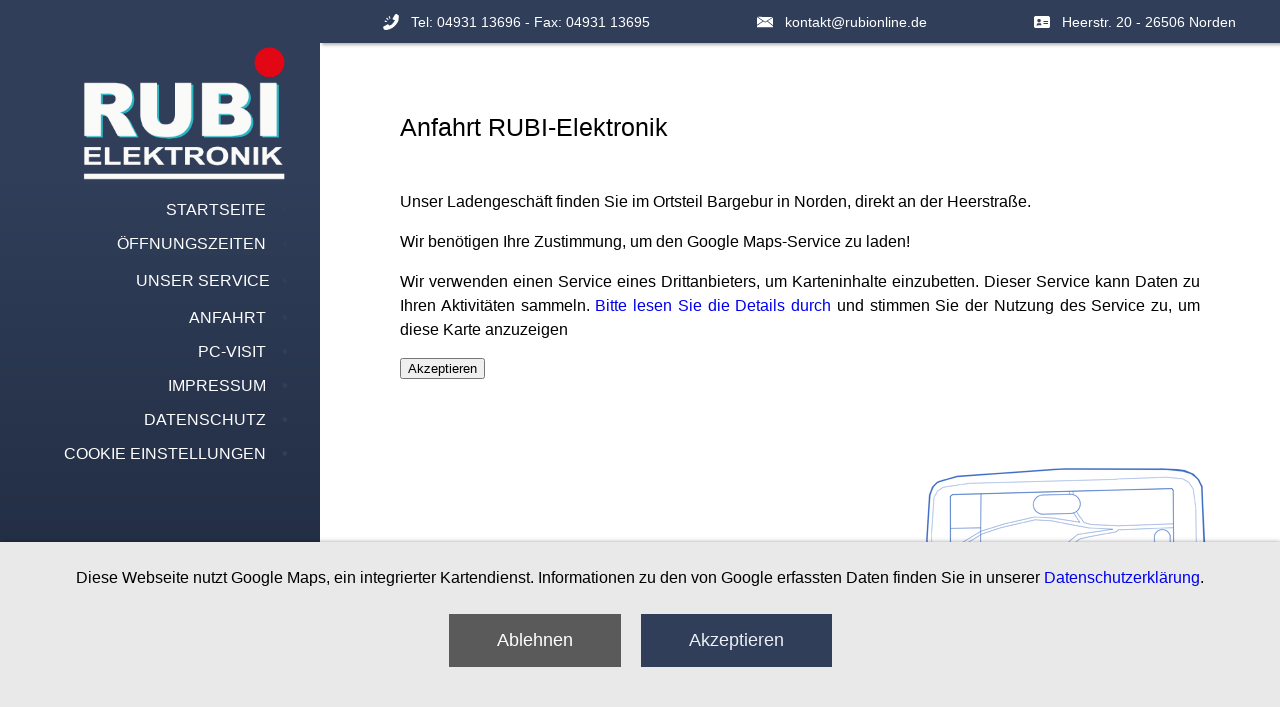

--- FILE ---
content_type: text/html; charset=UTF-8
request_url: https://rubionline.de/Anfahrt.php
body_size: 9182
content:


<!DOCTYPE html>
<html lang="de">


<head>
    <!-- Meta -->
    <meta charset="UTF-8">
    
    <meta name="viewport" content="width=device-width, initial-scale=1.0">
    
    <meta http-equiv="X-UA-Compatible" content="ie=edge">
   
    <!-- Allow/Prevent Search Engins to index the page  -->
    <meta name="robots" content="index,follow"> 

    <!-- Site Language -->
    <meta http-equiv="language" content="DE">

    <!-- Make Google use actual metatags -->
    <meta name="googlebot" content="code">
    
    <!-- Colour for browser -->
    <meta name="theme-color" content="#303e59">

    <!-- Title not over 70 characters -->
    <title>Anfahrt | RUBI-Elektronik</title>
    
    <!-- Description not more than 160 characters -->
    <meta name="description" content="RUBI-Elektronik Rainer Uphoff: Heerstr. 20, 26506 Norden">
    
    <!-- Keywords -->
    <meta name="keywords" content="Anfahrt, Route, Adresse, Geschäftsstelle, Laden, Norden, Rubi, Rubi-Elektronik">

    <!-- Links -->
    <!-- Main CSS -->

    <link rel="stylesheet" href="./css/fonts.css">
    <link rel="stylesheet" href="./css/main.css">



    <!-- Favicon/Page Icon -->

    <link rel="shortcut icon" type="image/x-icon" href="./images/icon/favicon.ico">
    <link rel="apple-touch-icon" sizes="57x57" href="./images/icon/apple-icon-57x57.png">
    <link rel="apple-touch-icon" sizes="60x60" href="./images/icon/apple-icon-60x60.png">
    <link rel="apple-touch-icon" sizes="72x72" href="./images/icon/apple-icon-72x72.png">
    <link rel="apple-touch-icon" sizes="76x76" href="./images/icon/apple-icon-76x76.png">
    <link rel="apple-touch-icon" sizes="114x114" href="./images/icon/apple-icon-114x114.png">
    <link rel="apple-touch-icon" sizes="120x120" href="./images/icon/apple-icon-120x120.png">
    <link rel="apple-touch-icon" sizes="144x144" href="./images/icon/apple-icon-144x144.png">
    <link rel="apple-touch-icon" sizes="152x152" href="./images/icon/apple-icon-152x152.png">
    <link rel="apple-touch-icon" sizes="180x180" href="./images/icon/apple-icon-180x180.png">
    <link rel="icon" type="image/png" sizes="144x144"  href="./images/icon/android-icon-144x144.png">
    <link rel="icon" type="image/png" sizes="192x192"  href="./images/icon/android-icon-192x192.png">
    <link rel="icon" type="image/png" sizes="32x32" href="./images/icon/favicon-32x32.png">
    <link rel="icon" type="image/png" sizes="96x96" href="./images/icon/favicon-96x96.png">
    <link rel="icon" type="image/png" sizes="16x16" href="./images/icon/favicon-16x16.png">
    <link rel="manifest" href="./images/icon/manifest.json">
    <meta name="msapplication-TileColor" content="#303e59">
    <meta name="msapplication-TileImage" content="./images/icon/ms-icon-144x144.png">


    <script src="./js/jquery-3.6.0.min.js" type="text/javascript" data-usercentrics="jQuery"></script>

<noscript>
    <style>
        #nav:target{
        display:block;
        }
    </style>
</noscript>

</head>



<body>



<div id="cookieContainer">
  <p>Diese Webseite nutzt Google Maps, ein integrierter Kartendienst. Informationen zu den von Google erfassten Daten finden Sie in unserer <a href="datenschutz.php">Datenschutzerklärung</a>.</p>
  <button id="cookieBtnDeny">Ablehnen</button>
  <button id="cookieBtnAgree">Akzeptieren</button>
</div>


<div id="snowContainer">
  </div>

<!-- Display the page name defined on each page sp javascript can grab it-->

<div class='pageName' id='Anfahrt'></div>
<!-- Burger Menu nur sichtbar in mobile/ kleiner Ansicht -->

<div id="burgerBox">
        <a href="./" id='logoLong'>
            <img src="./images/logo/Rubi-Logo-Long.png" alt="Logo RUBI Elektronik Rainer Uphoff">
        </a>
        <a href="#nav"><img id="burgerMenu" src="./images/icon/RedPointBurger.png" alt="Burger Menu"></a>
</div>

<!-- Naviogation -->

    <nav id="nav">

        <ul id="navlist" style="height: 0px;">
            <div class="buffer" id="logoBuffer"></div>
            <h1 id="logo">
                <a href="./">
                    <img class='logo' src="./images/logo/Rubi-Logo-Official-Transparent-300px.png" alt="Logo RUBI Elektronik Rainer Uphoff">
                </a>
            </h1>
            <li>
                <a href="./">Startseite</a>
            </li>
<!--             <li>
                <a href="./20JahreRubi.php">20 Jahre Rubi</a>
            </li> -->
            <li>
                <a href="./Öffnungszeiten.php">Öffnungszeiten</a>
            </li>
                
                <p id="service">Unser Service</p>
                <!-- Extra liste in Liste über listul und listli -->
                <div id="listul" style="height:275px; display: block;">


                    <div class="listli">
                        <a href="./Datensicherung.php">Datensicherung</a>
                    </div> 
                    <div class="listli">
                        <a href="./Netzwerk.php">Netzwerk + Internet</a>
                    </div> 
                    <div class="listli">
                        <a href="./PCAufrüsten.php">PC Aufrüsten</a>
                    </div> 
                    <div class="listli">
                        <a href="./Reparatur.php">Reparatur</a>
                    </div> 
                    <div class="listli">
                            <a href="./Telefonanlagen.php">Telefonanlagen</a>
                    </div>                     
                    <div class="listli">
                        <a href="./Virencheck.php">Virencheck</a>
                    </div>                     
                    <div class="listli">
                        <a href="./Serverraum.php">Serverraumkühlung</a>
                    </div>        
                    <div class="listli">
                            <a href="./Zahlungsarten.php">Zahlungsarten</a>
                    </div>                     
                </div>
            <li>
                <a href="./Anfahrt.php">Anfahrt</a>
            </li>
            <li>
                <a href="./PCVisit.php">PC-Visit</a>
            </li>
            <li>
                <a href="./Impressum.php">Impressum</a>
            </li>
            <li>
                <a href="./Datenschutz.php">Datenschutz</a>
            </li>
            <li>
                <span id="cookieSetting" style="color:white;cursor: pointer;">Cookie Einstellungen</span>
            </li>
        </ul>
    </nav>


<!-- Haupt Inhalt beginnnt hier: SeitenInhalt nicht hier, sondern in "Main" -->

<div id="content">

<!-- Header (Telefon, Mail und Straße) -->

    <header>

        <div class="headitem">
                <!-- Leeres Headitem wegen Aufteilung -->
        </div>

        <div class="headitem">
                <a href="tel:0493113696">
                    <h4>Jetzt Anrufen </h4>
                    <img src="./images/phone.svg" class="icon iconSmall" alt="">
                    <p>Tel: 04931 13696 -
                    Fax: 04931 13695</p>
                </a>
            </div>
        
        <div class="headitem">
            <a href="mailto:kontakt@rubionline.de?subject=Anfrage">
                <h4>E-Mail</h4>
                <img src="./images/mail.svg" class="icon iconSmall" alt="">
                <p>kontakt@rubionline.de</p>
            </a>
        </div>
        
        <div class="headitem">
                <a href="https://goo.gl/maps/yaij2toeoZ8cfNtM7" target="_blank">
                    <h4>Route planen</h4>
                    <img src="./images/ID.svg" class="icon iconSmall" alt="">
                    <p>Heerstr. 20 -
                    26506 Norden</p>
                </a>
        </div>

    </header>
    <div class="antihero"></div>

<!-- Seiteninhalt beginnt hier -->

<main>
    <h1>Anfahrt RUBI-Elektronik</h1>

    <p>Unser Ladengeschäft finden Sie im Ortsteil Bargebur in Norden, direkt an der Heerstraße. </p>


        

                    <div id="cookieContainer2">
             <p> Wir benötigen Ihre Zustimmung, um den Google Maps-Service zu laden!</p>
             <p>Wir verwenden einen Service eines Drittanbieters, um Karteninhalte einzubetten. Dieser Service kann Daten zu Ihren Aktivitäten sammeln. <a href="datenschutz.php">Bitte lesen Sie die Details durch</a> und stimmen Sie der Nutzung des Service zu, um diese Karte anzuzeigen</p>
            <button class="btn" id="cookieBtnAgree2">Akzeptieren</button>
           </div>
        

</main>

<!-- Seitenicon in der Rechten unteren Ecke der Seite -->

    <div class="pageicon">
            <img src="./images/sideImg/Anfahrt 300x300.png" alt="pcoutline">
    </div>

</div>



<!-- This one still needs Styling for when JAvascript is deactivated -->
<noscript class="imNoScript"><div class="alert alert-red">Um diese Website nutzen zu können, aktivieren Sie bitte JavaScript.</div></noscript>


<script 
  src="./js/main.js">
</script>

<script 
  src="./js/season.js">
</script>
</body>
</html>

--- FILE ---
content_type: text/css
request_url: https://rubionline.de/css/fonts.css
body_size: 47
content:
/* LOCAL HOST */

 
/*   @font-face {
    font-family: 'ralewaythin';
    src: url('http://localhost/Rubi2/fonts/Raleway/raleway-variablefont_wght-webfont.woff2') format('woff2'),
         url('http://localhost/Rubi2/fonts/Raleway/raleway-variablefont_wght-webfont.woff') format('woff');
    font-weight: normal;
    font-style: normal;
    font-display: swap;
  
  }
  @font-face {
    font-family: 'montserratregular';
    src: url('http://localhost/Rubi2/fonts/Montserrat/montserrat-regular-webfont.woff2') format('woff2'),
         url('http://localhost/Rubi2/fonts/Montserrat/montserrat-regular-webfont.woff') format('woff');
    font-weight: normal;
    font-style: normal;
    font-display: swap;
  
  } */
  
  
/* TEST SIDE */


 
  
  @font-face {
    font-family: 'ralewaythin';
    src: url('https://rubi-elektronik.de/fonts/Raleway/raleway-variablefont_wght-webfont.woff2') format('woff2'),
         url('https://rubi-elektronik.de/fonts/Raleway/raleway-variablefont_wght-webfont.woff') format('woff');
    font-weight: normal;
    font-style: normal;
    font-display: swap;
  
  }
  @font-face {
    font-family: 'montserratregular';
    src: url('https://rubi-elektronik.de/fonts/Montserrat/montserrat-regular-webfont.woff2') format('woff2'),
         url('https://rubi-elektronik.de/fonts/Montserrat/montserrat-regular-webfont.woff') format('woff');
    font-weight: normal;
    font-style: normal;
    font-display: swap;
  
  }
  

--- FILE ---
content_type: text/css
request_url: https://rubionline.de/css/main.css
body_size: 2385
content:
html,
body {
  --rubiblue: rgb(48, 62, 89);
  --rubicyan: rgb(109, 182, 195);
  --rubirot: rgb(194, 14, 26);
  --navwidth: 100vw;
  --contentwidth: 100vw;
  --heroheight: 100%;
  --breakdisplay: "block";
  -webkit-box-sizing: border-box;
          box-sizing: border-box;
  margin: 0;
  padding: 0;
  font-family: Arial, Helvetica, sans-serif;
  font-family: "montserratregular", sans-serif;
  background-color: var(--rubiblue);
  overflow-x: hidden;
}

@media only screen and (min-width: 900px) {
  html,
  body {
    --navwidth: 25vw;
    --contentwidth: 75vw;
    --heroheight: 500px;
    --breakdisplay: "none";
  }
}

@media only screen and (min-width: 1400px) {
  html,
  body {
    --navwidth: 19vw;
    --contentwidth: 81vw;
    --heroheight: 500px;
    --breakdisplay: "none";
  }
}

html a,
body a {
  text-decoration: none;
}

html p,
body p {
  line-height: 24px;
}

.break {
  width: 100%;
  height: 1px;
  display: block;
  clear: both;
}

.buffer {
  width: 100%;
  height: 3em;
  display: block;
  clear: both;
}

#burgerBox {
  width: 100%;
  background-color: var(--rubiblue);
  z-index: 3;
  position: fixed;
  display: block;
  top: 0;
  -webkit-box-sizing: content-box;
          box-sizing: content-box;
  cursor: pointer;
}

#burgerBox img {
  padding: 1em;
  height: 3.5vh;
  max-height: 28px;
  min-height: 20px;
  max-width: 30px;
}

#burgerBox #logoLong img {
  width: 60%;
  max-width: 300px;
  margin-right: 0;
  height: auto;
}

@media only screen and (min-width: 900px) {
  #burgerBox {
    display: none;
  }
}

#burgerMenu {
  z-index: 4;
  float: right;
  height: auto;
  -webkit-user-select: none;
     -moz-user-select: none;
      -ms-user-select: none;
          user-select: none;
  display: block;
  width: auto;
}

@media only screen and (min-width: 900px) {
  #burgerMenu {
    display: none;
  }
}

.pageicon {
  float: right;
  padding-right: 4rem;
  clear: both;
  padding-bottom: 5em;
}

.icon {
  -webkit-filter: invert(98%) sepia(98%) saturate(0%) hue-rotate(346deg) brightness(101%) contrast(104%);
          filter: invert(98%) sepia(98%) saturate(0%) hue-rotate(346deg) brightness(101%) contrast(104%);
  height: 35px;
  width: 35px;
}

.iconSmall {
  height: 1rem;
  width: 1rem;
  margin: .25rem .75rem 0 1rem;
}

header {
  background-color: #303e59;
  color: white;
  width: var(--contentwidth);
  overflow: hidden;
  position: fixed;
  display: -webkit-box;
  display: -ms-flexbox;
  display: flex;
  padding: 0.1rem;
  -webkit-box-shadow: 2px 2px 3px rgba(0, 0, 0, 0.3);
          box-shadow: 2px 2px 3px rgba(0, 0, 0, 0.3);
  -ms-flex-pack: distribute;
      justify-content: space-around;
  bottom: 0;
  z-index: 1;
}

@media only screen and (min-width: 900px) {
  header {
    top: 0;
    bottom: auto;
  }
}

header .headercontainer {
  width: 100%;
  margin: auto;
}

header .headitem {
  float: right;
  padding: 0;
  text-align: center;
}

@media only screen and (min-width: 900px) {
  header .headitem {
    width: auto;
    padding: 0.5rem;
  }
}

header .headitem:hover {
  position: relative;
  bottom: -1px;
}

header .headitem p {
  float: right;
  padding: 0;
  margin: 0;
  font-size: 0.9em;
  min-width: 125px;
  display: none;
}

@media only screen and (min-width: 900px) {
  header .headitem p {
    display: block;
  }
}

header .headitem i {
  float: left;
  height: 100%;
  padding: 0;
  margin: 0;
  font-size: 0.9em;
  position: relative;
  top: 0.4em;
  left: -0.5em;
  display: none;
}

@media only screen and (min-width: 990px) {
  header .headitem i {
    display: block;
  }
}

header .headitem:first-child {
  display: none;
}

header a {
  color: white;
}

header h4 {
  display: block;
}

@media only screen and (min-width: 900px) {
  header h4 {
    display: none;
  }
}

.hero {
  width: 100%;
  height: var(--heroheight);
  overflow: hidden;
  position: relative;
  background-color: var(--rubiblue);
}

.hero img {
  height: 100%;
  min-height: 230px;
  width: 100%;
  -o-object-fit: cover;
     object-fit: cover;
  opacity: 0.9;
}

.hero p {
  background-color: white;
  opacity: 0.85;
  color: var(--rubiblue);
  padding: 1vh 4vw;
  position: absolute;
  bottom: 2vh;
  width: 60vw;
  max-width: 250px;
  right: 0;
  font-weight: bold;
  letter-spacing: 0.1rem;
  border-radius: 3px 0 0 3px;
}

.hero .banner {
  display: none;
}

.antihero {
  display: block;
  width: 100%;
  clear: both;
  height: 4rem;
}

#content {
  width: var(--contentwidth);
  margin-left: 0;
  background-color: white;
  min-height: 100vh;
  overflow-x: hidden;
}

@media only screen and (min-width: 900px) {
  #content {
    margin-left: var(--navwidth);
    background-color: white;
    min-height: 100vh;
    overflow-x: hidden;
  }
}

nav {
  width: var(--navwidth);
  height: 102vh;
  display: none;
  position: fixed;
  background-color: var(--rubiblue);
  background: -webkit-gradient(linear, left bottom, left top, from(rgba(29, 39, 59, 0.8)), color-stop(75%, #303e59));
  background: linear-gradient(0deg, rgba(29, 39, 59, 0.8) 0%, #303e59 75%);
  z-index: 2;
  overflow-y: scroll;
  -webkit-user-select: none;
     -moz-user-select: none;
      -ms-user-select: none;
          user-select: none;
}

@media only screen and (min-width: 900px) {
  nav {
    overflow-y: auto;
    width: var(--navwidth);
    left: 0;
    display: block;
    margin-top: 0;
    background: -webkit-gradient(linear, left bottom, left top, from(#1d273b), color-stop(75%, #303e59));
    background: linear-gradient(0deg, #1d273b 0%, #303e59 75%);
  }
}

nav ul {
  position: absolute;
  top: 0;
  left: 0;
  width: 90%;
  padding-left: 0;
  padding-top: 3em;
  list-style-type: none;
}

@media only screen and (min-height: 700px) {
  nav ul {
    padding-top: 0;
    top: 4vh;
  }
}

@media only screen and (min-height: 1000px) {
  nav ul {
    top: 6vh;
  }
}

nav ul li,
nav ul p,
nav ul h1 {
  padding: 0.5rem 0;
  text-align: right;
  text-transform: uppercase;
  font-weight: 500;
  margin: 0;
}

@media only screen and (min-height: 900px) {
  nav ul li,
  nav ul p,
  nav ul h1 {
    padding: 0.7rem 0;
  }
}

nav ul li a,
nav ul p a,
nav ul h1 a {
  color: white;
  display: inline-block;
  width: 83%;
}

nav ul li a img,
nav ul p a img,
nav ul h1 a img {
  width: 100%;
}

nav ul #logo {
  padding: 0 0 0.5rem 0;
  display: none;
  float: right;
}

@media only screen and (min-width: 900px), screen and (min-height: 680px) {
  nav ul #logo {
    display: block;
    width: 98%;
    max-width: 250px;
  }
}

nav ul #logoBuffer {
  display: block;
}

@media only screen and (min-width: 800px) {
  nav ul #logoBuffer {
    display: none;
  }
}

nav ul li::after,
nav ul p::after {
  content: "\2022";
  color: var(--rubiblue);
  font-weight: bold;
  display: inline-block;
  width: 9%;
  margin-left: -0.5em;
}

nav ul li:hover::after,
nav ul p:hover::after {
  content: "\2022";
  color: var(--rubirot);
  font-weight: bold;
  display: inline-block;
  width: 9%;
  margin-left: -0.5em;
}

nav ul #listul {
  display: none;
}

nav ul #listul .listli {
  padding: 0.3rem 2rem 0.3rem 0;
  text-align: right;
  font-size: 90%;
}

nav ul #listul .listli a {
  color: white;
}

nav ul #listul .listli::after {
  content: "\2022";
  color: var(--rubiblue);
  font-weight: bold;
  display: inline-block;
  width: 9%;
  margin-left: -0.5em;
}

nav ul #listul .listli:hover::after {
  content: "\2022";
  color: var(--rubirot);
  font-weight: bold;
  display: inline-block;
  width: 9%;
  margin-left: -0.5em;
}

#service {
  color: white;
  cursor: pointer;
}

main {
  background-color: inherit;
  padding: 1rem 2.5rem;
  position: relative;
  text-align: justify;
  max-width: 800px;
  margin: auto;
}

@media only screen and (min-width: 500px) {
  main {
    padding: 2rem 4rem;
  }
}

main h1 {
  font-family: "montserratregular", sans-serif;
  font-size: 3.5vh;
  font-weight: 400;
  margin-bottom: 3rem;
  text-align: left;
}

main p {
  font-family: "arial", sans-serif;
}

.imgbox {
  position: relative;
  max-width: 320px;
  padding: 0.25rem 0.25rem 0.25rem 0.25rem;
  margin: 1rem auto;
  background-color: var(--rubiblue);
  border-radius: 2px;
  color: white;
}

@media only screen and (min-width: 600px) {
  .imgbox {
    float: right;
    max-width: 550px;
    margin: 1rem -4rem 1rem 2rem;
  }
}

.imgbox img {
  width: auto;
  max-width: 100%;
  max-height: 550px;
  border-radius: 2px;
  -webkit-user-select: none;
     -moz-user-select: none;
      -ms-user-select: none;
          user-select: none;
}

.imgbox p {
  text-align: center;
  margin: 0;
  padding: 0.25rem 0;
  font-family: "Raleway", sans-serif;
  font-size: 90%;
}

.imgbox p::after {
  content: "\2022";
  font-size: 500%;
  position: absolute;
  right: 0.7rem;
  color: var(--rubirot);
}

.imgbox:hover p::after {
  text-shadow: 0 0 5px var(--rubirot);
}

@media only screen and (min-width: 600px) {
  .profil {
    margin: 1rem -4rem 1rem 2rem;
  }
  .profil img {
    max-width: 350px;
  }
}

@media only screen and (min-width: 800px) {
  .profil {
    margin: 1rem;
  }
}

table {
  border-bottom: 4px solid var(--rubiblue);
  border-left: 2px solid var(--rubiblue);
  border-radius: 2px;
  padding: 1.5em;
  padding-left: 4vw;
  margin: auto;
  display: block;
  text-align: left;
}

table th {
  padding: 1em;
  font-weight: normal;
}

.cookieBox {
  border: 1px solid var(--rubiblue);
  background-color: white;
  border-radius: 5px 5px 0 0;
  position: fixed;
  bottom: 1rem;
  width: calc(var(--contentwidth) - 5rem);
  z-index: 600;
  right: 2rem;
}

.cookieBox .boxHeading {
  background-color: var(--rubiblue);
  color: white;
  padding: 1rem;
}

.cookieBox .boxContent {
  padding: 1rem 1rem 4rem 1rem;
}

.cookieBox .btn {
  color: white;
  background-color: var(--rubiblue);
  outline: none;
  border: none;
  border-radius: 5px;
  margin-top: 1rem;
  padding: 0.5rem 1rem;
}

/* width */
::-webkit-scrollbar {
  width: 10px;
}

/* Track */
::-webkit-scrollbar-track {
  background: white;
}

/* Handle */
::-webkit-scrollbar-thumb {
  background: var(--rubiblue);
}

/* Handle on hover */
::-webkit-scrollbar-thumb:hover {
  background: var(--rubicyan);
}

nav::-webkit-scrollbar {
  width: 0px;
}

noscript + img {
  display: none;
}

#snowContainer {
  position: absolute;
  top: 0;
  right: 0;
  left: 0;
  z-index: 600;
  overflow: hidden;
  pointer-events: none;
}

.snowflake {
  position: -webkit-sticky;
  position: sticky;
  width: 10px;
  height: 10px;
  background: -webkit-gradient(linear, left top, left bottom, from(white), to(white));
  background: linear-gradient(white, white);
  /* Workaround for Chromium's selective color inversion */
  border-radius: 50%;
  -webkit-filter: drop-shadow(0 0 10px white);
          filter: drop-shadow(0 0 10px white);
}

#cookieContainer {
  width: 100%;
  z-index: 900000;
  min-height: 170px;
  padding-top: .5rem;
  background-color: #e9e9e9;
  position: fixed;
  bottom: 0;
  text-align: center;
  -webkit-box-shadow: 1px 1px 5px rgba(0, 0, 0, 0.55);
          box-shadow: 1px 1px 5px rgba(0, 0, 0, 0.55);
}

#cookieContainer button {
  padding: 1rem 3rem;
  outline: none;
  border: none;
  cursor: pointer;
  font-size: 1.1rem;
  margin: .5rem;
}

#cookieContainer button:hover {
  -webkit-filter: brightness(110%) saturate(90%);
          filter: brightness(110%) saturate(90%);
}

#cookieContainer #cookieBtnAgree {
  background-color: #303e59;
  color: #ebeff4;
}

#cookieContainer #cookieBtnDeny {
  background-color: #5a5a5a;
  color: white;
}

#cookieContainer2 {
  width: 100%;
}
/*# sourceMappingURL=main.css.map */

--- FILE ---
content_type: image/svg+xml
request_url: https://rubionline.de/images/ID.svg
body_size: 810
content:
<?xml version="1.0" encoding="utf-8"?>
<!-- Generator: Adobe Illustrator 15.1.0, SVG Export Plug-In  -->
<!DOCTYPE svg PUBLIC "-//W3C//DTD SVG 1.1//EN" "http://www.w3.org/Graphics/SVG/1.1/DTD/svg11.dtd" [
	<!ENTITY ns_flows "http://ns.adobe.com/Flows/1.0/">
]>
<svg version="1.1"
	 xmlns="http://www.w3.org/2000/svg" xmlns:xlink="http://www.w3.org/1999/xlink" xmlns:a="http://ns.adobe.com/AdobeSVGViewerExtensions/3.0/"
	 x="0px" y="0px" width="191px" height="142px" viewBox="0 0 191 142" enable-background="new 0 0 191 142" xml:space="preserve">
<defs>
</defs>
<path fill-rule="evenodd" clip-rule="evenodd" d="M180.72,142.255H13.92L0,128.095l0.96-116.4L14.375,0H176.5l14.3,14.335
	L190.25,128.5L180.72,142.255L180.72,142.255z M44.16,39.774l-6.48,15.601L48,72.625L74.5,72.5l7.58-17.365l-1.68-7.68l-5.76-8.4
	l-15.12-5.76L44.16,39.774L44.16,39.774z M114,59.215v11.76h51.84V58.495h-51.6L114,59.215L114,59.215z M113.521,82.255v13.2h52.319
	v-13.92h-52.08L113.521,82.255L113.521,82.255z M56.25,85.875l-18.33,2.38l-8.64,23.52l60.479-1.439l-7.199-23.521L65.375,85.75
	L56.25,85.875z"/>
</svg>


--- FILE ---
content_type: text/javascript
request_url: https://rubionline.de/js/season.js
body_size: 1190
content:

/* Function to get the Date and Time and change the grafik on bussinesshours accordingly */
/* A bit long... */

var d = new Date();

var christmasBanner = "./images/christmas_header_2.jpg";
var snowContainer = document.getElementById("snowContainer");

var currentDay = days[d.getDay()];

var timeVariables = [
  ["currentDate", d.getDate()],
  ["currentMonth", d.getMonth()],
];


timeVariables.forEach(function(type, index) {
  if (timeVariables[index][1] < 10) {
    timeVariables[index][1] = [0] + [timeVariables[index][1]];
  }
});

var currentDate = [timeVariables[0][1]] + [timeVariables[1][1]];

if (pageName[0].id == "Index") {

    if (timeVariables[1][1] == 11) {
      
        $("#banner").attr(
            "data-src",
            christmasBanner
        );
        $(".hero p").text("Fröhliche Weihnachten wünscht Ihr RUBI-Team!");
    }
}

        ///SNOW FUNCTIONS
if (timeVariables[1][1] == 11) {

snowContainer.innerHTML = '<div id="snow"></div>';

let snowflakes_count = 200;

// let base_css = ``; // Put your custom base css here


if (typeof total !== 'undefined'){
    snowflakes_count = total;
}


// This function allows you to turn on and off the snow
function toggle_snow() {
    let check_box = document.getElementById("toggle_snow");
    if (check_box.checked == true) {
        document.getElementById('snow').style.display = "block";
    }
    else {
        document.getElementById('snow').style.display = "none";
    }
}

// Creating snowflakes
function spawn_snow(snow_density = 200) {
    snow_density -= 1;

    for (let x = 0; x < snow_density; x++) {
        let board = document.createElement('div');
        board.className = "snowflake";

        document.getElementById('snow').appendChild(board);
    }
}

// Append style for each snowflake to the head
function add_css(rule) {
    let css = document.createElement('style');
    css.type = 'text/css';
    css.appendChild(document.createTextNode(rule)); // Support for the rest
    document.getElementsByTagName("head")[0].appendChild(css);
}



// Math
function random_int(value = 100){
    return Math.floor(Math.random() * value) + 1;
}

function random_range(min, max) {
    min = Math.ceil(min);
    max = Math.floor(max);
    return Math.floor(Math.random() * (max - min + 1)) + min;
}


// Create style for snowflake
function spawnSnowCSS(snow_density = 200){
    let snowflake_name = "snowflake";
    let rule = ``;
    if (typeof base_css !== 'undefined'){
        rule = base_css;
    }
    
    for(let i = 1; i < snow_density; i++){
        let random_x = Math.random() * 100; // vw
        let random_offset = random_range(-100000, 100000) * 0.0001; // vw;
        let random_x_end = random_x + random_offset;
        let random_x_end_yoyo = random_x + (random_offset / 2);
        let random_yoyo_time = random_range(30000, 80000) / 100000;
        let random_yoyo_y = random_yoyo_time * 100; // vh
        let random_scale = Math.random();
        let fall_duration = random_range(10, 30) * 1; // s
        let fall_delay = random_int(30) * -1; // s
        let opacity_ = Math.random();

        rule += `
        .${snowflake_name}:nth-child(${i}) {
            opacity: ${opacity_};
            transform: translate(${random_x}vw, -10px) scale(${random_scale});
            animation: fall-${i} ${fall_duration}s ${fall_delay}s linear infinite;
        }

        @keyframes fall-${i} {
            ${random_yoyo_time*100}% {
                transform: translate(${random_x_end}vw, ${random_yoyo_y}vh) scale(${random_scale});
            }

            to {
                transform: translate(${random_x_end_yoyo}vw, 100vh) scale(${random_scale});
            }
            
        }
        `
    }

    add_css(rule);
}

// Load the rules and execute after the DOM loads
window.onload = function() {
    spawnSnowCSS(snowflakes_count);
    spawn_snow(snowflakes_count);
};



  }


--- FILE ---
content_type: image/svg+xml
request_url: https://rubionline.de/images/mail.svg
body_size: 793
content:
<?xml version="1.0" encoding="utf-8"?>
<!-- Generator: Adobe Illustrator 15.1.0, SVG Export Plug-In  -->
<!DOCTYPE svg PUBLIC "-//W3C//DTD SVG 1.1//EN" "http://www.w3.org/Graphics/SVG/1.1/DTD/svg11.dtd" [
	<!ENTITY ns_flows "http://ns.adobe.com/Flows/1.0/">
]>
<svg version="1.1"
	 xmlns="http://www.w3.org/2000/svg" xmlns:xlink="http://www.w3.org/1999/xlink" xmlns:a="http://ns.adobe.com/AdobeSVGViewerExtensions/3.0/"
	 x="0px" y="0px" width="190px" height="122px" viewBox="0 0 190 122" enable-background="new 0 0 190 122" xml:space="preserve">
<defs>
</defs>
<polygon fill-rule="evenodd" clip-rule="evenodd" points="11.04,0 186.72,0.721 186.72,0.96 96.96,59.28 11.04,0 "/>
<polygon fill-rule="evenodd" clip-rule="evenodd" points="1.44,3.12 67.68,48.96 0,95.04 1.44,3.12 "/>
<polygon fill-rule="evenodd" clip-rule="evenodd" points="189.121,9.12 189.36,9.36 189.6,99.12 128.16,48.721 189.121,9.12 "/>
<polygon fill-rule="evenodd" clip-rule="evenodd" points="120.96,53.761 189.839,111.601 189.6,122.4 0,122.16 0,105.84 
	74.64,54.24 96.96,68.16 120.96,53.761 "/>
</svg>


--- FILE ---
content_type: image/svg+xml
request_url: https://rubionline.de/images/phone.svg
body_size: 998
content:
<?xml version="1.0" encoding="utf-8"?>
<!-- Generator: Adobe Illustrator 15.1.0, SVG Export Plug-In  -->
<!DOCTYPE svg PUBLIC "-//W3C//DTD SVG 1.1//EN" "http://www.w3.org/Graphics/SVG/1.1/DTD/svg11.dtd" [
	<!ENTITY ns_flows "http://ns.adobe.com/Flows/1.0/">
]>
<svg version="1.1"
	 xmlns="http://www.w3.org/2000/svg" xmlns:xlink="http://www.w3.org/1999/xlink" xmlns:a="http://ns.adobe.com/AdobeSVGViewerExtensions/3.0/"
	 x="0px" y="0px" width="143px" height="145px" viewBox="0 0 143 145" enable-background="new 0 0 143 145" xml:space="preserve">
<defs>
</defs>
<polygon fill-rule="evenodd" clip-rule="evenodd" points="7.92,140.88 0,122.4 3.6,114 41.76,93.12 49.92,96.24 56.88,106.56 
	81.36,92.88 107.52,59.28 98.64,53.52 89.04,50.4 85.68,41.52 109.2,2.64 123.84,0 142.56,15.12 139.439,57.12 133.68,72.96 
	113.76,100.56 86.4,124.8 55.2,139.44 26.4,145.2 7.92,140.88 "/>
<polygon fill-rule="evenodd" clip-rule="evenodd" points="61.92,19.44 65.04,43.44 60.479,46.8 50.88,22.8 61.92,19.44 "/>
<polygon fill-rule="evenodd" clip-rule="evenodd" points="49.2,50.88 46.56,58.08 27.6,41.28 35.52,31.68 49.2,50.88 "/>
<polygon fill-rule="evenodd" clip-rule="evenodd" points="36.72,69.12 35.76,72.96 13.439,72.72 17.28,56.64 36.72,69.12 "/>
</svg>


--- FILE ---
content_type: text/javascript
request_url: https://rubionline.de/js/main.js
body_size: 2368
content:
// Varriables

var burgerToggle = false;
var serviceToggle = false;

var burger = document.getElementById("burgerMenu");
var body = document.getElementsByTagName("body");
body = body[0];

var nav = document.getElementById("nav");
var navlist = document.getElementById("navlist");
var service = document.getElementById("service");
var listul = document.getElementById("listul");

var logo = document.getElementById("logo");
var logoBuffer = document.getElementById("logoBuffer");
var serviceList = [
  "Datensicherung",
  "GLS",
  "Netzwerk",
  "PCAufrüsten",
  "Reparatur",
  "Telefonanlagen",
  "Virencheck",
  "Webdesign",
  "Werbemittel",
  "Zahlungsarten"
];

var pageName = document.getElementsByClassName("pageName");

//Look on which site youre at, if it's under Services, keep the Service drop down of the nav open

if (!serviceList.includes(pageName[0].id)) {
  listul.style.height = "0";
  listul.style.display = "none";
} else {
  serviceToggle = true;
}

//Check for window size and show or hide the navigation accordingly

if (window.innerWidth >= 900) {
  nav.style.display = "block";
} else {
  nav.style.display = "none";
}

var navstatus = nav.style.display;

//Mobile Navigation event listener

window.addEventListener(
  "click",
  function(i) {
    element = i.target.id;

    if (element == "burgerMenu") {
      if (navstatus == "none") {
        nav.style.display = "block";
        logo.style.display = "none";
        logoBuffer.style.display = "block";
        body.style.position = "fixed";
        if (window.innerWidth >= 800) {
          burger.style.marginRight = "10px";
        }
      } else if (navstatus == "block") {
        nav.style.display = "none";
        logo.style.display = "block";
        logoBuffer.style.display = "none";
        body.style.position = "relative";
        burger.style.marginRight = "0";
      }
      navstatus = nav.style.display;
    }

    if (element == "service") {
      if (listul.style.display === "block") {
        listul.style.display = "none";
      } else {
        listul.style.display = "block";
      }
    }
  },
  false
);

//Resizing the window and adjusting the layout

window.addEventListener(
  "resize",
  function(i) {
    var width = window.innerWidth;

    if (width >= 900) {
      nav.style.display = "block";
      logo.style.display = "block";
      logoBuffer.style.display = "none";
      nav.style.marginRight = "";
    } else if (width <= 900) {
      nav.style.display = "none";
    }
  },
  false
);

// Chhanging Banner

var num = Math.floor(Math.random() * 10 + 1);
var banner = document.getElementsByClassName("banner");
if (num > banner.length) {
  num = num / banner.length;
  num = Math.floor(num);
}

num = num - 1;

if (banner.length != 0) {
  banner[num].style.display = "block";
}

//Jquerey Menu animation

$("#burgerMenu").click(function() {
  if (burgerToggle == true) {
    document.getElementById("navlist").style.height = 0;
    burgerToggle = false;
  } else {
    $("#navlist").animate({ height: "100vh" }, "slow");
    burgerToggle = true;
  }
});

$("#service").click(function() {
  if (serviceToggle == true) {
    $("#listul").animate({ height: "0" }, "slow");
    serviceToggle = false;
  } else {
    $("#listul").animate({ height: "275px" }, "slow");
    serviceToggle = true;
  }
});

$(".headitem").click(function() {
  $("header").animate({ backgroundColor: "#47597d" }, "fast");
  $("header").animate({ backgroundColor: "#303e59" }, "slow");
});

//Lazyloader

//Real image hidden by default for Javascript disabled devices, alternative img in noscript

$("img.lazy").css("display", "block");
$(".noScriptImg").empty();

//Actual Lazy load function
refresh_handler = function(e) {
  var elements = document.querySelectorAll("*[data-src]");

  for (var i = 0; i < elements.length; i++) {
    var boundingClientRect = elements[i].getBoundingClientRect();
    if (
      elements[i].hasAttribute("data-src") &&
      boundingClientRect.top < window.innerHeight
    ) {
      elements[i].setAttribute("src", elements[i].getAttribute("data-src"));
    }
  }
};

window.addEventListener("scroll", refresh_handler);
window.addEventListener("load", refresh_handler);
window.addEventListener("resize", refresh_handler);

/* Function to get the Date and Time and change the grafik on bussinesshours accordingly */
/* A bit long... */

var d = new Date();

var days = [
  "Sonntag",
  "Montag",
  "Dienstag",
  "Mittwoch",
  "Donnerstag",
  "Freitag",
  "Samstag"
];
var currentDay = days[d.getDay()];

var openDays = [
  "Montag",
  "Dienstag",
  "Mittwoch",
  "Donnerstag",
  "Freitag",
  "Samstag"
];
var open = ["0930", "1300", "1500", "1800"];
var feiertage = ["2512", "2612"];

var timeVariables = [
  ["currentDate", d.getDate()],
  ["currentMonth", d.getMonth()],
  ["currentHours", d.getHours()],
  ["currentMinute", d.getMinutes()]
];

timeVariables.forEach(function(type, index) {
  if (timeVariables[index][1] < 10) {
    timeVariables[index][1] = [0] + [timeVariables[index][1]];
  }
});

var currentDate = [timeVariables[0][1]] + [timeVariables[1][1]];
var currentTime = [timeVariables[2][1]] + [timeVariables[3][1]];

if (pageName[0].id == "Öffnungszeiten") {
  if (openDays.includes(currentDay) && !feiertage.includes(currentDate)) {
    //Ist es Samstag?
    if (currentDay == "Samstag") {
      if (currentTime < open[0] && currentTime > open[1]) {
        $(".pageicon img").attr(
          "src",
          "./images/sideImg/Geschlossen 300x300.png"
        );
      }

      //Wenn kein Samstag ist
    } else {
      if (
        (currentTime > open[0] && currentTime < open[1]) ||
        (currentTime > open[2] && currentTime < open[3])
      ) {
      } else {
        $(".pageicon img").attr(
          "src",
          "./images/sideImg/Geschlossen 300x300.png"
        );
      }
    }
  } else {
    // Wenn Sonntag oder ein Feiertag ist
    $(".pageicon img").attr("src", "./images/sideImg/Geschlossen 300x300.png");
  }
}



// Cookie Banner for Google Maps

var innerHTMLGoogleMaps = '<iframe src="https://www.google.com/maps/embed?pb=!1m14!1m8!1m3!1d9471.915178074925!2d7.22395!3d53.59384!3m2!1i1024!2i768!4f13.1!3m3!1m2!1s0x0%3A0xebedc167449a7a3a!2sRubi-Elektronik%20Rainer%20Uphoff!5e0!3m2!1sde!2sde!4v1582273210999!5m2!1sde!2sde" width="100%" height="600" frameborder="0" style="border:0;" allowfullscreen=""></iframe>  ';
var innerHTMLGoogleMapsEmpty ='<p> Wir benötigen Ihre Zustimmung, um den Google Maps-Service zu laden!</p><p>Wir verwenden einen Service eines Drittanbieters, um Karteninhalte einzubetten. Dieser Service kann Daten zu Ihren Aktivitäten sammeln. <a href="<?php echo $incPath;?>datenschutz.php">Bitte lesen Sie die Details durch</a> und stimmen Sie der Nutzung des Service zu, um diese Karte anzuzeigen</p><button class="btn" id="cookieBtnAgree2">Akzeptieren</button>';
var $cookieBannerContainer = $('#cookieContainer');
var $googleMapsContainer = $('#cookieContainer2');


$("#cookieBtnAgree").click(function(){

  document.cookie = "GoogleMaps=1";
  $cookieBannerContainer.css("display","none");
  if (typeof $googleMapsContainer != "undefined") {
    $googleMapsContainer.html(innerHTMLGoogleMaps);
  }
});

$("#cookieBtnDeny").click(function(){

  document.cookie = "GoogleMaps=0";
  $cookieBannerContainer.css("display","none");
  if (typeof $googleMapsContainer != "undefined") {
    $googleMapsContainer.html(innerHTMLGoogleMapsEmpty);
  }
  $("#cookieBtnAgree2").click(function(){
    document.cookie = "GoogleMaps=1";
    $cookieBannerContainer.css("display","none");
    if (typeof $googleMapsContainer != "undefined") {
      $googleMapsContainer.html(innerHTMLGoogleMaps);
    }
  });
});

$("#cookieBtnAgree2").click(function(){
  document.cookie = "GoogleMaps=1";
  $cookieBannerContainer.css("display","none");
  if (typeof $googleMapsContainer != "undefined") {
    $googleMapsContainer.html(innerHTMLGoogleMaps);
  }
});

$("#cookieSetting").click(function(){
  $cookieBannerContainer.css("display","block");
});
